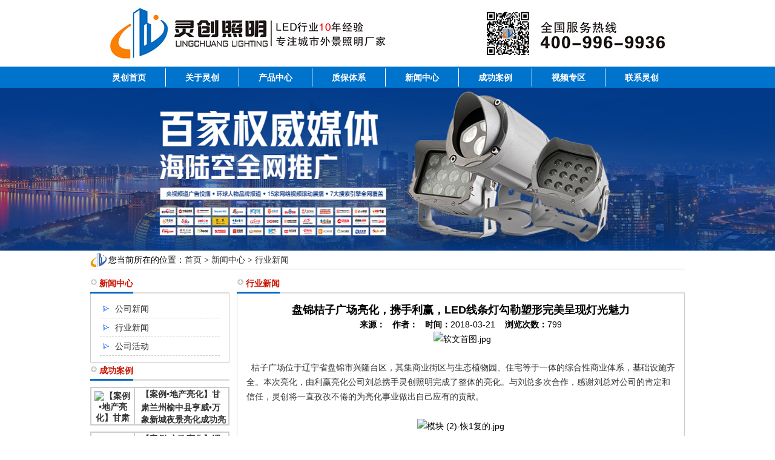

--- FILE ---
content_type: text/html
request_url: http://www.led-li.cn/news/industry/1504/
body_size: 5544
content:
<!DOCTYPE html PUBLIC "-//W3C//DTD XHTML 1.0 Transitional//EN" "http://www.w3.org/TR/xhtml1/DTD/xhtml1-transitional.dtd">
<html xmlns="http://www.w3.org/1999/xhtml">
<head>
<meta http-equiv="Content-Type" content="text/html; charset=utf-8" />
<title>盘锦桔子广场亮化，携手利赢，LED线条灯勾勒塑形完美呈现灯光魅力 -行业新闻</title>
<meta name="keywords" content="LED线条灯">
<meta name="description" content="广东灵创照明灯饰有限公司位于中国灯饰之都 – 中山古镇，专业从事室外照明灯饰工程，以及户外照明灯饰、集研发、生产、销售于一体的高科技企业。">
<link href="http://www.led-li.cn/seowcn.css" type="text/css" rel="stylesheet" />
</head>
<body>
<div id="top">
<span class="logo">
<a href="http://www.led-li.cn/" title="盘锦桔子广场亮化，携手利赢，LED线条灯勾勒塑形完美呈现灯光魅力"><img src="http://www.led-li.cn/images/top.jpg" /></a></span>
</div>
<div id="menu">
<div id="menupak">
  <ul>
    <li><a href="http://www.led-li.cn/" >灵创首页</a><span></span></li>
    <li><a href="http://www.led-li.cn/about/1">关于灵创</a><span></span></li>
    <li><a href="http://www.led-li.cn/products" >产品中心</a><span></span></li>
    <li><a href="http://www.led-li.cn/zbtx/50"  >质保体系</a><span></span></li>
    <li><a href="http://www.led-li.cn/news">新闻中心</a><span></span></li>
    <li><a href="http://www.led-li.cn/case" >成功案例</a><span></span></li>
    <li><a href="http://www.led-li.cn/spzc" >视频专区</a><span></span></li>
    <li><a href="http://www.led-li.cn/contact/4" >联系灵创</a></li>
  </ul>
</div>
</div>

<div class="topadcs">
    <img src="/newskin/t07.jpg">
</div>
<div id="page">
  <div class="pagenav">您当前所在的位置：<a href="http://www.led-li.cn/">首页</a>&nbsp;>&nbsp;<a href="http://www.led-li.cn/news/">新闻中心</a>&nbsp;>&nbsp;<a href="http://www.led-li.cn/news/industry/">行业新闻</a></div>
  <div class="left">
    <div class="title">
      <h1>新闻中心</h1>
    </div>
    <div class="navtree">
      <ul>
        <li><a href="http://www.led-li.cn/news/company/">公司新闻</a></li><li><a href="http://www.led-li.cn/news/industry/">行业新闻</a></li><li><a href="http://www.led-li.cn/news/industry1/">公司活动</a></li>      </ul>
    </div>
<div class="title">
      <h1>成功案例</h1>
</div>
<div class="products">
       		 <ul>
         <li><a href="http://www.led-li.cn/case/24434/159"><img src="/d/file/case/24434/2022-03-16/fc91942cc1c46fee1ffc98aef5868c39.jpg" alt="【案例•地产亮化】甘肃兰州榆中县亨威•万象新城夜景亮化成功亮灯"></a></li>
         <li class="t"><a href="http://www.led-li.cn/case/24434/159" title="【案例•地产亮化】甘肃兰州榆中县亨威•万象新城夜景亮化成功亮灯">【案例•地产亮化】甘肃兰州榆中县亨威•万象新城夜景亮化成功亮灯</a><br>甘肃省兰州市榆中县亨威•万象新城...</li>
         </ul>
				 <ul>
         <li><a href="http://www.led-li.cn/case/24434/158"><img src="/d/file/case/24434/2022-03-10/053208c9feb80ace7a7bdc143f0dff49.jpg" alt="【案例•市政亮化】渭南市人民法院综合大楼夜景亮化成功亮灯"></a></li>
         <li class="t"><a href="http://www.led-li.cn/case/24434/158" title="【案例•市政亮化】渭南市人民法院综合大楼夜景亮化成功亮灯">【案例•市政亮化】渭南市人民法院综合大楼夜景亮化成功亮灯</a><br>法院综合大楼楼采用了不同照明方式...</li>
         </ul>
				 <ul>
         <li><a href="http://www.led-li.cn/case/24434/157"><img src="/d/file/case/24434/2020-04-08/441b070dc8cab27529f5cd3d63d19c57.jpg" alt="【案例•文旅项目】比利时天堂公园中国园夜景亮化成功亮灯"></a></li>
         <li class="t"><a href="http://www.led-li.cn/case/24434/157" title="【案例•文旅项目】比利时天堂公园中国园夜景亮化成功亮灯">【案例•文旅项目】比利时天堂公园中国园夜景亮化成功亮灯</a><br>比利时天堂公园中国园夜景照明使用...</li>
         </ul>
				 <ul>
         <li><a href="http://www.led-li.cn/case/24434/156"><img src="/d/file/case/24434/2020-03-10/54ac10bbf5f6bf33d6fe506f44da6138.jpg" alt="【案例•写字楼】湖南省长沙市启迪协信中心夜景亮化成功亮灯"></a></li>
         <li class="t"><a href="http://www.led-li.cn/case/24434/156" title="【案例•写字楼】湖南省长沙市启迪协信中心夜景亮化成功亮灯">【案例•写字楼】湖南省长沙市启迪协信中心夜景亮化成功亮灯</a><br>长沙市启迪协信中心采用灯具光面的...</li>
         </ul>
				 <ul>
         <li><a href="http://www.led-li.cn/case/24434/155"><img src="/d/file/case/24434/2020-03-10/7663a6e4e792030ff085e5ecf61348a6.jpg" alt="【案例•景区】青海省互助县彩虹土族园区夜景亮化成功亮灯"></a></li>
         <li class="t"><a href="http://www.led-li.cn/case/24434/155" title="【案例•景区】青海省互助县彩虹土族园区夜景亮化成功亮灯">【案例•景区】青海省互助县彩虹土族园区夜景亮化成功亮灯</a><br>彩虹部落土族园采用了不同照明方式...</li>
         </ul>
		</div>
<br/>
<div class="title">
      <h1>推荐产品</h1>
</div>
<div class="products">
        		 <ul>
         <li><a href="http://www.led-li.cn/products/ledfgd/2013-08-16/382.html"><img src="/d/file/products/ledfgd/2013-08-16/9eb5a4aaf62546b4fb9d13bc0b4bcaf9.jpg" alt="LED泛光灯_50W高档散热型"></a></li>
         <li class="t"><a href="http://www.led-li.cn/products/ledfgd/2013-08-16/382.html" title="LED泛光灯_50W高档散热型">LED泛光灯_50W高档散热型</a><br>灵创50W泛光灯灯体采用高分子材料...</li>
         </ul>
				 <ul>
         <li><a href="http://www.led-li.cn/products/ledhlg351/385"><img src="/d/file/products/ledhlg351/2013-08-21/eba3e3c5ac074e2a2fae72938ad813dc.jpg" alt="led投光灯18W_灵创品牌"></a></li>
         <li class="t"><a href="http://www.led-li.cn/products/ledhlg351/385" title="led投光灯18W_灵创品牌">led投光灯18W_灵创品牌</a><br>18W投光灯栅格条纹空气强对流设计...</li>
         </ul>
				 <ul>
         <li><a href="http://www.led-li.cn/products/led12131/277"><img src="/d/file/products/led12131/2013-08-05/509068c53d2846ccbb23a1208e73e80f.jpg" alt="灵创品牌-18WLED地埋灯"></a></li>
         <li class="t"><a href="http://www.led-li.cn/products/led12131/277" title="灵创品牌-18WLED地埋灯">灵创品牌-18WLED地埋灯</a><br>18WLED地埋灯    ...</li>
         </ul>
				 <ul>
         <li><a href="http://www.led-li.cn/products/LED4564646/284"><img src="/d/file/products/LED4564646/2013-10-15/7fdce53fc8a73dcb590cde7b33110556.jpg" alt="灵创品牌-36WLED水底灯 "></a></li>
         <li class="t"><a href="http://www.led-li.cn/products/LED4564646/284" title="灵创品牌-36WLED水底灯 ">灵创品牌-36WLED水底灯 </a><br>36WLED水底灯     ...</li>
         </ul>
				 <ul>
         <li><a href="http://www.led-li.cn/products/ledhlg351/319"><img src="/d/file/products/ledhlg351/2013-10-15/d90892683288b65d48e76d95dd7c3b2d.jpg" alt="灵创品牌-108W LED投光灯"></a></li>
         <li class="t"><a href="http://www.led-li.cn/products/ledhlg351/319" title="灵创品牌-108W LED投光灯">灵创品牌-108W LED投光灯</a><br>108W LED投光灯
主要用于户外泛光...</li>
         </ul>
		</div>
<div class="contactn mt10 mb10">
<div class="tits">
   <h4>联系灵创照明 </h4>
    </div>
   <div class="subnr">
<img title="灵创照明" alt="灵创照明" src="/images/catactus.jpg" style="margin-left:2px">
                        <div class="dianhua">
                         <span>全国服务热线：</span><b>400-996-9936
</b>
                        </div>
  <p>传真：0760-22383274
 </p>
                          <p>邮箱：2355279462@qq.com
                   </p>
                        <p>
                           地址: 广东省中山市古镇镇曹二均都沙工业区南四街18号4F
</p>
                    </div>
                </div>
  </div>
  <div class="right">
    <div class="title">
      <h1>行业新闻</h1>
    </div>
    <div class="content">
	<p align="center"><strong style="font-size:18px">盘锦桔子广场亮化，携手利赢，LED线条灯勾勒塑形完美呈现灯光魅力</strong><br>
    <strong>来源：</strong>&nbsp;&nbsp; <strong>作者：</strong>&nbsp;&nbsp; <strong>时间：</strong>2018-03-21 &nbsp;&nbsp; <strong>浏览次数：</strong><script src=http://www.led-li.cn/e/public/ViewClick/?classid=8&id=1504&addclick=1></script></p>
      <p style="text-align: center;">&nbsp;<img src="/d/file/news/industry/2018-03-08/8bda8096fa436eebd294c68638c47c9b.jpg" alt="软文首图.jpg" width="680" height="230" /></p>
<p style="text-align: center;">&nbsp;</p>
<p class="MsoNormal"><span style="font-size: 14px;"><span style="font-family: 宋体;"><span style="color: rgb(51, 51, 51); background-image: initial; background-position: initial; background-size: initial; background-repeat: initial; background-attachment: initial; background-origin: initial; background-clip: initial;">&nbsp;&nbsp;</span></span></span><span style="font-size: 14px;"><span style="font-family: 宋体;"><font color="#333333">桔子广场位于辽宁省盘锦市兴隆台区，其集商业街区与生态植物园、住宅等于一体的综合性商业体系，</font><font color="#333333">基础设施齐全。本次亮化，由利赢亮化公司刘总携手灵创照明完成了整体的亮化。与刘总多次合作，感</font><font color="#333333">谢刘总对公司的肯定和信任，灵创将一直孜孜不倦的为亮化事业做出自己应有的贡献。</font></span></span></p>
<p class="MsoNormal">&nbsp;</p>
<p class="MsoNormal" style="text-align: center;"><img src="/d/file/news/industry/2018-03-22/0a57bbc24f605a20d35da7af8cc57b64.jpg" alt="模块 (2)-恢1复的.jpg" width="680" height="362" /></p>
<p class="MsoNormal"><span style="font-size: 14px;"><span style="font-family: 宋体;"><span style="color: rgb(51, 51, 51); background-image: initial; background-position: initial; background-size: initial; background-repeat: initial; background-attachment: initial; background-origin: initial; background-clip: initial;">&nbsp; </span></span></span></p>
<p class="MsoNormal"><span style="font-size: 14px;"><span style="font-family: 宋体;"><span style="color: rgb(51, 51, 51); background-image: initial; background-position: initial; background-size: initial; background-repeat: initial; background-attachment: initial; background-origin: initial; background-clip: initial;">&nbsp;&nbsp;</span></span></span><span style="font-size: 14px;"><span style="font-family: 宋体;"><span style="color: rgb(51, 51, 51);">橘子广场亮化楼体外墙由线条灯、洗墙灯、投光灯装饰。线条灯围成一组组好看的轮廓，还拼成一幅幅具有喜庆意义的图案，赞叹设计师的天马行空思想。洗墙灯则把裙楼和高层分割开来，形成一道鲜明的风景线。投光灯则点缀衬托着每一栋楼，让灯光发挥出各自的价值。整体简洁明了，美观大方。符合东北人的豪爽大方的优良思想。</span></span></span></p>
<p class="MsoNormal">&nbsp;</p>
<p class="MsoNormal" style="text-align: center;"><img src="/d/file/news/industry/2018-03-21/31ff4e04ab865073190978c52d167583.jpg" alt="模块 1(3).jpg" width="680" height="362" /></p>
<p class="MsoNormal"><span style="font-size: 14px;"><span style="font-family: 宋体;"><br type="_moz" />
</span></span></p>
<p class="MsoNormal">&nbsp; &nbsp;<span style="font-size: 14px;"><span style="font-family: 宋体;">灵创照明12年经营品牌，营业执照1000万注册资金，生产iso9001: 2008标准认证，3c国家强制性产品认证！！还有多个专利产品！灵创全程为全国2万家客户亮化设计效果图，工程预算，工程投标，灯具采购，指导安装 提供24小时服务！</span></span></p>
<p class="MsoNormal" style="text-align: center;"><img src="/d/file/news/industry/2018-03-21/74523449fa5b401c2f2ade31061102fe.jpg" alt="模块 (3).jpg" width="680" height="362" /></p>
<p class="MsoNormal" style="text-align: center;">&nbsp;</p>
<div align="left" style="margin: 0px; padding: 0px; list-style-type: none; font-family: &quot;Microsoft YaHei&quot;; font-size: 14px; line-height: 19.2pt;"><span style="font-size: 14px;"><span style="font-family: 宋体;"><span style="margin: 0px; padding: 0px; list-style-type: none; line-height: 26px;">&nbsp; 解决LED灯具户外防水问题,光衰问题,光效效果,提高了产品的稳定性以及使用寿命</span><span style="margin: 0px; padding: 0px; list-style-type: none; line-height: 26px;">诚实，务实，做较好的产品，坚持原则，坚持与品质同行，灵创照明继续为客户提供质量稳定优质的LED灯具产品。</span></span></span></div>
<p class="MsoNormal" style="text-align: center;"><img src="/d/file/news/industry/2018-03-21/f1fc5a4bb91dee1ade9fbf39cb708c5e.jpg" alt="模22块 (3).jpg" width="680" height="362" /></p>
<p class="MsoNormal">&nbsp;</p>
<div style="margin: 0px; padding: 0px; list-style-type: none; font-size: 14px; widows: 1; text-indent: 21.1pt; font-stretch: normal; line-height: 21px; font-family: Simsun;"><span style="margin: 0px; padding: 0px; list-style-type: none; font-size: 10.5pt; font-weight: bold;">进入</span><span style="margin: 0px; padding: 0px; list-style-type: none; font-size: 10.5pt; font-weight: bold;">中山灵创照明</span><span style="margin: 0px; padding: 0px; list-style-type: none; font-size: 10.5pt; font-weight: bold;">官网：</span><a href="http://www.led-li.cn/" style="margin: 0px; padding: 0px; list-style-type: none; font-family: &quot;Microsoft Yahei&quot;, Arial, Helvetica, sans-serif; border: 0px; color: rgb(51, 51, 51); text-decoration-line: none;"><span style="margin: 0px; padding: 0px; list-style-type: none; color: rgb(255, 0, 0); font-weight: bold;">http://www.led-li.cn/</span></a>&nbsp;<span style="margin: 0px; padding: 0px; list-style-type: none; font-size: 10.5pt;">了解更多</span><span style="margin: 0px; padding: 0px; list-style-type: none; font-size: 10.5pt;">中山灵创照明销售</span><span style="margin: 0px; padding: 0px; list-style-type: none; font-size: 10.5pt;">详情。</span><span style="margin: 0px; padding: 0px; list-style-type: none; font-size: 10.5pt;">&nbsp;&nbsp;</span></div>
<div style="margin: 0px; padding: 0px; list-style-type: none; font-size: 14px; widows: 1; font-stretch: normal; line-height: 21px; font-family: Simsun;"><span style="margin: 0px; padding: 0px; list-style-type: none; font-size: 10.5pt;">&nbsp; &nbsp;&nbsp;</span></div>
<div style="margin: 0px; padding: 0px; list-style-type: none; font-size: 14px; widows: 1; font-stretch: normal; line-height: 21px; font-family: Simsun;"><span style="margin: 0px; padding: 0px; list-style-type: none; line-height: 26px; text-indent: 28px; color: rgb(102, 102, 102); word-spacing: -1px;">&gt; 财富热线：</span><span style="margin: 0px; padding: 0px; list-style-type: none; color: rgb(255, 0, 0);"><strong style="margin: 0px; padding: 0px; list-style-type: none;"><span style="margin: 0px; padding: 0px; list-style-type: none; line-height: 26px; text-indent: 28px; word-spacing: -1px;">400-996-9936</span></strong></span></div>
<div style="margin: 0px; padding: 0px; list-style-type: none; font-size: 14px; widows: 1; font-stretch: normal; line-height: 21px; font-family: Simsun;"><span style="margin: 0px; padding: 0px; list-style-type: none; line-height: 18px;"><span style="margin: 0px; padding: 0px; list-style-type: none; text-indent: 28px; color: rgb(102, 102, 102); word-spacing: -1px;">&gt; 邮政编码：528422</span></span></div>
<div style="margin: 0px; padding: 0px; list-style-type: none; font-size: 14px; widows: 1; font-stretch: normal; line-height: 21px; font-family: Simsun;"><span style="margin: 0px; padding: 0px; list-style-type: none; line-height: 18px;"><span style="margin: 0px; padding: 0px; list-style-type: none; text-indent: 28px; color: rgb(102, 102, 102); word-spacing: -1px;">&gt; 地址：中山市古镇曹二均都沙工业区南四街18号</span></span></div>
<div style="margin: 0px; padding: 0px; list-style-type: none; font-size: 14px; text-align: right; widows: 1; font-stretch: normal; line-height: 24px; font-family: Simsun;"><span style="margin: 0px; padding: 0px; list-style-type: none; letter-spacing: 0pt; font-size: 10.5pt;">&nbsp; &nbsp; &nbsp; &nbsp; &nbsp; &nbsp; &nbsp; &nbsp; &nbsp; &nbsp; &nbsp; &nbsp; &nbsp; &nbsp; &nbsp; &nbsp; &nbsp; &nbsp; &nbsp; &nbsp; &nbsp; &nbsp; &nbsp; &nbsp; &nbsp; &nbsp; &nbsp; &nbsp; &nbsp; &nbsp; &nbsp; &nbsp; &nbsp; &nbsp; &nbsp; &nbsp; &nbsp; &nbsp; &nbsp; &nbsp; &nbsp;责任编辑：中山市灵创照明销售部&mdash;冯</span></div>
<div style="margin: 0px; padding: 0px; list-style-type: none; font-size: 14px; text-align: right; widows: 1; font-stretch: normal; line-height: 24px; font-family: Simsun;"><span style="margin: 0px; padding: 0px; list-style-type: none; letter-spacing: 0pt; font-size: 10.5pt;">版权所有：</span><span style="margin: 0px; padding: 0px; list-style-type: none; font-size: 10.5pt;"><a href="http://www.led-li.cn/" style="margin: 0px; padding: 0px; list-style-type: none; font-family: &quot;Microsoft Yahei&quot;, Arial, Helvetica, sans-serif; border: 0px; color: rgb(51, 51, 51); text-decoration-line: none;">http://www.led-li.cn/</a></span>&nbsp;<span style="margin: 0px; padding: 0px; list-style-type: none; font-size: 10.5pt;">《中山市灵创照明有限公司》</span>&nbsp;<span style="margin: 0px; padding: 0px; list-style-type: none; font-size: 10.5pt;">转载请注明出处</span></div>
	  <p>上一篇：<a href='http://www.led-li.cn/news/industry/1497'>洗墙灯亮化工程需要注意哪些细节呢？灵创照明跟你讲解</a></p>
	  <p>下一篇：<a href='http://www.led-li.cn/news/industry/1505'>详析LED投光灯的性能及优点</a></p>
    </div>
  </div>
  <div class="clear"></div>
</div>
<div id="down">
<div style="width: 982px; HEIGHT: 30px; margin: 0px auto; overflow: hidden;">
<span class="left">
<a href="http://www.led-li.cn/">首页</a> | <a href="http://www.led-li.cn/about/1">关于灵创</a> | <a href="http://www.led-li.cn/products">产品中心</a> | <a href="http://www.led-li.cn/service">技术与支持</a> | <a href="http://www.led-li.cn/news">新闻中心</a> | <a href="http://www.led-li.cn/case">成功案例</a> | <a href="http://www.led-li.cn/spzc">视频专区</a> | <a href="http://www.led-li.cn/contact/4">联系我们</a></span><span class="right"><a href="http://www.led-li.cn/sitemap.php" target="_blank">SITEMAP</a> | <a href="http://www.led-li.cn/e/web/?type=xml&mid=1" target="_blank">XML</a> | <a href="http://www.led-li.cn/e/web/?type=rss1&mid=1" target="_blank">RSS1 </a> | <a href="http://www.led-li.cn/e/web/?type=rss2&mid=1" target="_blank">RSS2</a> | <a href="http://www.led-li.cn/e/web/?type=atom&mid=1" target="_blank">ATOM</a>
</span>
</div>
</div>
<div id="copyright">
<div style="width: 982px; margin: 0px auto; overflow: hidden;">
<span class="left"><img src="http://www.led-li.cn/images/logo.jpg" ></span><span class="conter">Copyright &copy; 2009-2022 广东灵创照明灯饰有限公司 版权所有　<a href="http://beian.miit.gov.cn/" target="_blank">粤ICP备18001434号</a><br>
联系电话：0760-22537955 公司传真：0760-22383274 全国销售热线：400-996-9936 <br>
办公地址：广东省中山市古镇镇曹二均都沙工业区第四幢


</div>
</div>
</body>
</html>

--- FILE ---
content_type: text/html; charset=utf-8
request_url: http://www.led-li.cn/e/public/ViewClick/?classid=8&id=1504&addclick=1
body_size: 53
content:
document.write('799');

--- FILE ---
content_type: text/css
request_url: http://www.led-li.cn/seowcn.css
body_size: 28867
content:
/*----------------------------------- ALL --------------------------------------*/
body{ font-size:14px; margin:0 auto; padding:0;}
td,a,p{font-family:"Microsoft Yahei",Arial, Helvetica, sans-serif; font-size:14px;}
img {
border:none;
}
ul,li,p {
margin:0;
padding:0;
}
a:link{color:#333; text-decoration:none;}
a:visited{color:#333; text-decoration:none;}
a:hover{color:#cc0000; text-decoration:none;}
a:active{text-decoration:none;}
.f12 {font-size:12px;}
.f11 {font-size:11px;}
.f14 {font-size:14px;}
.f14na {font-size:14px;}
.f14 a{font-size:14px; text-decoration:none;}
.f16 {font-size:16px;}
.f18 {font-size:18px;}
.f20 {font-size:20px;}
.ffff{color:#FFFFFF;}
.ffff a{color:#FFFFFF;}
.f0358BC{color:0358BC;}
.f0358BC a{color:0358BC;}
.F005479{color:005479;}
.F005479 A{color:005479;}
.CEE2FF{color:CEE2FF;}
.f6B6B6B {color: #6b6b6b}
.f6B6B6B a{color: #6b6b6b}
.f6C6C6C {color:#6C6C6C}
.D58540{color:D58540;}
.f003366{color:#003366}
.f003366 a{color:#003366; text-decoration:none;}
.f960200{color:#960200}
.f960200 a{color:#960200 text-decoration:none;}
.f4f8a1c{color:#4f8a1c}
.f4f8a1c a{color:#4f8a1c text-decoration:none;}
.f7aa1e6{color:#7aa1e6;}
.sub1{background-color:#dddddd; padding:3px 0px 3px 10px;margin:5px 15px 5px 15px;}
.l22{line-height:22px;}
.l24{line-height:24px;}
.l26{line-height:26px;}
.l28{line-height:28px;}
.l29{line-height:29px;}
.l30{line-height:30px;}
.l40{line-height:40px;}
.b3f5f5f5{ border:#f5f5f5 3px solid;}

.bb1d{border-bottom:#a8a8a8 1px dashed;}

a.nav:link {color: #333333; text-decoration:none;}
a.nav:visited {color: #333; text-decoration:none;}
a.nav:hover {color:#CC0000; text-decoration:none;}
a.nav:active {color: #333; font-weight:bold; text-decoration:none;}

a.nav2:link {color: #fff; text-decoration:none;}
a.nav2:visited {color: #fff; text-decoration:none;}
a.nav2:hover {color:#993300; text-decoration:none;}
a.nav2:active {color: #fff; font-weight:bold; text-decoration:none;}

a.pnav:link {color: #fff; text-decoration:none;}
a.pnav:visited {color: #fff; text-decoration:none;}
a.pnav:hover {color: #ff0000; text-decoration:none;}
a.pnav:active {color: #fff; font-weight:bold; text-decoration:none;}

/*Ŀ*/
.menu_current {
	font-weight:bold; color:#333333;
}
.menu_current a{
	font-weight:bold; color:#333333;
}
.clear {
clear:both;
}
.border {
border:1px solid #ccc;
}
/*--------------------------------- ALL END ------------------------------------*/

/*--------------------------------- TOP -------------------------------------*/
#top {
height:110px;
width: 916px;
margin: 0 auto;
}
#top .logo {
display:block;
float:left;
width:150px;
height:110px;
}
#top .tel {
display:block;
width:388px;
float:left;
}
#top .seach {
display:block;
float:right;
width:184px;
height:22px;
margin:50px 0 0 0;
background:url(images/seach_bg.jpg) no-repeat;
}
#menu {
clear:both;
color:#FFFFFF;
padding:0 0 0 7px;
background: #0073cc repeat-x bottom;
}
#menu #menupak{
width: 982px; HEIGHT: 35px; margin: 0px auto; overflow: hidden;
}
#menu .title {
font-size:22px;
width:500px;
float:left;
font-weight:bold;
padding:6px 0 0 20px;
}
#menu .web {
font-size:20px;
width:300px;
float:right;
font-weight:bold;
padding:6px 20px 0 0;
text-align:right;
}
#menu ul {
list-style:none;
height:36px;
}
#menu li {
float:left;
text-align:center;
height:36px;
line-height:36px;
}
#menu li a {
display:block;
width:120px;
float:left;
color:#fff;
font-weight:bold;
}
#menu li a:hover {
background:#033568;
}
#menu span {
width:1px;
height:30px;
float:left;
margin:3px 0;
background:#fff;
}
/*--------------------------------- TOP END -------------------------------------*/

/*-------------------------------- DOWN ------------------------------------*/
#links {
border:1px solid #ccc;
margin:0 auto;
width: 982px;
}
#links div {
display:block;
font-size:14px;
color:#666;
font-weight:bold;
height:30px;
line-height:27px;
border-bottom:1px dashed #ccc;
}
#links a {
	font-size:13px;
	padding:0 8px;
	height:25px;
	line-height:25px;
}
#rz {
clear:both;
height:75px;
padding:35px 0 0 0;
background:url(images/rz_bg.jpg) repeat-x top;
}
#down {
clear:both;
height:30px;
line-height:30px;
color:#fff;
margin-top: 5px;
background:#026fb0;
}
#down a {
color:#fff;
}
#down .left {
float:left;
margin:0 0 0 30px;
}
#down .right {
float:right;
width:280px;
}
#copyright {
	clear:both;
height:100px;
}
#copyright .left {
float:left;
width:141px;
}
#copyright .conter {
float:left;
width:550px;
padding:15px 0 0 15px;
line-height:24px;
}
#copyright .right {
float:right;
width:200px;
}
/*-------------------------------- DOWN END ------------------------------------*/

/*---------------------------------- INDEX -------------------------------------*/
#ad {
margin:0 0 10px 0;
}
#home {
clear:both;
background:#FFFFFF;
}
#home .home-ad {
margin:10px 0;
}
#home .home-ad .left {
float:left;
width:214px;
}
#home .home-ad .right {
float:right;
width:760px;
}
#home .case .left {
float:left;
width:680px;
}
#home .case .left {
float:left;
width:680px;
}
#home .case .cbox {
float:left;
width:980px;
}
#home .case .left .content {
padding:10px 5px;
padding: 10px 5px;
height: 225px;
border: 1px solid #ccc;
}
#home .case .left .content h2 {
font-size:14px;
margin:0;
}
#home .case .cbox .content h2 {
font-size:14px;
margin:0;
}
k {
float:left;
width:207px;
list-style:none;
line-height:22px;
margin:0 5px;
}
#home .case .cbox .content ul {
float:left;
width:227px;
list-style:none;
line-height:22px;
margin: 5px 8px 9px 9px;
}
#home .case .cbox .content li {
text-align:center;
}
#home .case .left .content ul {
float:left;
width:207px;
list-style:none;
line-height:22px;
margin:0 5px;
}
#home .case .right {
float:right;
width:300px;
}
#home .case .right .content {
height:264px;
background:url(images/case_2.jpg);
}
#home .case .title {
height:30px;
background:url(images/line_1.jpg) repeat-x bottom;
}
#home .case .title h1 {
float:left;
font-size:14px;
color:#cb1402;
height:30px;
line-height:27px;
margin:0;
padding:0 0 0 15px;
background:url(images/h1_bg.jpg) no-repeat left;
}
#home .case .title a {
float:right;
line-height:30px;
margin:0 10px 0 0;
}
#home .cptg .title {
height:30px;
border-bottom:3px solid #0073cc;
}
#home .cptg .title h1 {
float:left;
font-size:24px;
color:#CC0000;
margin:0;
padding:0 0 0 15px;
}
#home .cptg .title a {
float:left;
padding:0 10px;
margin:0 10px 0 0;
}
#home .cptg .content {
border:1px solid #ccc;
padding:10px 10px 0 10px;
}
#home .cptg .content ul {
float:left;
margin:0 8px 15px 8px;
width:220px;
list-style:none;
border:1px solid #b4e4fb;
}
#home .cptg .content li img {
text-align:center;
vertical-align:middle;
max-width: 210px;
max-height: 150px;
background:#FFFFFF;
}
*html #home .cptg .content li img {
width: expression(this.width > 210 && this.width > this.height ? 210 : auto);
height: expression(this.height > 150 ? 150 : auto);
}
#home .cptg .content li {
line-height:24px;
text-align:center;
padding:5px;
height:150px;
}
#home .cptg .content li.t {
background:#ebf8fe;
padding:0;
height:25px;
}
#home .video .title {
height:30px;
background:url(images/line_1.jpg) repeat-x bottom;
}
#home .video .title a {
float:right;
width:50px;
height:30px;
line-height:30px;
}
#home .video .title h1 {
float:left;
font-size:14px;
color:#cb1402;
height:30px;
line-height:27px;
margin:0;
padding:0 0 0 15px;
background:url(images/h1_bg.jpg) no-repeat left;
}
#home .video .content {
border:1px solid #ccc;
padding:10px 10px 0 10px;
}
#home .video .content ul {
float:left;
margin:0 8px 15px 8px;
width:220px;
list-style:none;
text-align:center;
border:1px solid #b4e4fb;
}
#home .video .content li img {
text-align:center;
vertical-align:middle;
max-width: 210px;
max-height: 150px;
background:#FFFFFF;
}
*html #home .video .content li img {
width: expression(this.width > 210 && this.width > this.height ? 210 : auto);
height: expression(this.height > 150 ? 150 : auto);
}
#home .tel {
font-size:24px;
color:#CC0000;
font-weight:bold;
margin:10px 0;
text-align:center;
}
#home .products .title {
height:30px;
background: #006dd6;
height: 47px;
line-height: 47px;
text-align: center;
color: #fff;
font-size: 14px;
text-transform:uppercase;
}
#home .products .title h1 {
font-size:14px;
margin:0;
}
#home .products .right .title h1 {
height:27px;
}
#home .products .right .title a {
float:left;
width: 79px;
padding:0 10px;
margin:0 5px 0 0;
color:#fff;
}
#home .products .right .title a.hover {
color:#FFF;
background-color: #a71513;
}
#home .products .content {
border:1px solid #ccc;
padding:10px 10px 0 10px;
display:none;
}
#home .products .content ul {
float:left;
margin:0 7px 15px 7px;
width:160px;
list-style:none;
border:1px solid #b4e4fb;
}
#home .products .content li img {
text-align:center;
vertical-align:middle;
width: 150px;
height: 150px;
background:#FFFFFF;
}
*html #home .products .content li img {
width: expression(this.width > 210 && this.width > this.height ? 210 : auto);
height: expression(this.height > 150 ? 150 : auto);
}
#home .products .content li {
line-height:24px;
text-align:center;
padding:5px;
height:150px;
}
#home .products .content li.t {
background:#ebf8fe;
padding:0;
height:25px;
}
#home .products .left {
float:left;
width:240px;
}
#home .products .plist{
padding:10px 0;
border-bottom:1px solid #ccc;
border-left:1px solid #ccc;
border-right:1px solid #ccc;
}
#home .products .plist li {
list-style:none;
float:inherit;
margin:0 15px;
border-bottom:1px dashed #ccc;
}
#home .products .plist li a {
display:block;
height:30px;
line-height:30px;
padding:0 0 0 25px;
background:url(images/list_1.gif) no-repeat left;
}
#home .products .plist li a:hover {
background:#1bb1e7 url(images/list_2.gif) no-repeat left;
color:#FFFFFF;
}
#home .products .plist div a {
color:#ff7200;
}
#home .products .right {
float:right;
width:728px;
}
#home .ryzz {
clear:both;
width: 982px;
margin: 0 auto;
}
#home .ryzz .title {
height:30px;
background:url(images/line_1.jpg) repeat-x bottom;
}
#home .ryzz .title h1 {
float:left;
font-size:14px;
color:#cb1402;
height:30px;
line-height:27px;
margin:0;
padding:0 0 0 15px;
background:url(images/h1_bg.jpg) no-repeat left;
}
#home .ryzz .title span {
float:right;
width:497px;
height:30px;
padding:0 25px 0 0;
background:url(images/wb_bg.jpg);
}
#home .ryzz .title a {
float:right;
width:90px;
height:30px;
line-height:30px;
}
#home .ryzz .content {
border:1px solid #ccc;
padding:10px;
}
#home .ryzz ul {
float:left;
margin:0 5px;
width:180px;
list-style:none;
border:1px solid #b4e4fb;
}
#home .ryzz li img {
text-align:center;
vertical-align:middle;
max-width: 170px;
max-height: 130px;
background:#FFFFFF;
}
*html #home .ryzz li img {
width: expression(this.width > 170 && this.width > this.height ? 170 : auto);
height: expression(this.height > 130 ? 130 : auto);
}
#home .ryzz li {
line-height:24px;
text-align:center;
padding:5px;
}
#home .ryzz li.t {
background:#ebf8fe;
padding:0;
}
#home .about {
clear:both;
width: 982px;
margin: 0 auto;
padding-top: 15px;
padding-bottom: 5px;
}
#home .about .title {
height:30px;
margin:0 10px;
border-bottom:1px solid #ccc;
}
#home .about .title h1 {
float:left;
font-size:14px;
color:#cb1402;
height:30px;
line-height:27px;
margin:0;
padding:0 0 0 25px;
background:url(images/h1_bg2.jpg) no-repeat left;
}
#home .about .title h1 a {
float:left;
}
#home .about .title a {
float:right;
line-height:30px;
margin:0 10px 0 0;
}
#home .about .left {
float:left;
width:728px;
border-left:1px solid #ccc;
border-right:1px solid #ccc;
border-bottom:1px solid #ccc;
border-top:3px solid #797979;
}
#home .about .right {
float:right;
width:240px;
border-left:1px solid #ccc;
border-right:1px solid #ccc;
border-bottom:1px solid #ccc;
border-top:3px solid #058ad7;
}
#home .about .content {
padding:5px 10px;
height: 390px;
}
#home .about .right .news {
padding:5px 10px;
}
#home .about .right .news li {
margin:0 0 0 10px;
line-height:25px;
white-space: nowrap;
overflow: hidden;
text-overflow: ellipsis;
-o-text-overflow: ellipsis;
border-bottom: dashed #aaaaaa 1px;
}
/* productsroll Start */
#LeftArr1,#RightArr1{width:9px;height:166px;cursor:pointer;z-index:1}
#LeftArr1{background:url(images/leftarrow.jpg);float:left;}
#RightArr1{background:url(images/rightarrow.jpg);float:right;}
#ScrollBox{float:left;width:710px;overflow:hidden}
#ScrollBox li{float:left;display:inline;width:241px;text-align:center}
#ScrollBox li a{display:block;border:#e5e5e5 1px solid;padding:3px;margin:0px 3px}
#ScrollBox li a:link,#ScrollBox li a:visited,#ScrollBox li a:active{color:#000}
#ScrollBox li a:hover{border:#008aff 1px solid;color:#008aff}
#ScrollBox li a span{display:block;padding-top:4px}
/* productsroll End */

/*-------------------------------- INDEX END ------------------------------------*/

/*----------------------------------- PAGE --------------------------------------*/
#page {
clear:both;
width: 982px;
margin:0 auto;
background:#FFFFFF;
}
#page .title {
height:30px;
background:url(images/line_1.jpg) repeat-x bottom;
}
#page .title h1 {
float:left;
font-size:14px;
color:#cb1402;
height:30px;
line-height:27px;
margin:0;
padding:0 0 0 15px;
background:url(images/h1_bg.jpg) no-repeat left;
}
#page .left {
float:left;
width:230px;
}
#page .left .navtree {
padding:10px 0;
border-bottom:1px solid #ccc;
border-left:1px solid #ccc;
border-right:1px solid #ccc;
}
#page .left .navtree li {
list-style:none;
margin:0 15px;
border-bottom:1px dashed #ccc;
}
#page .left .navtree a {
display:block;
height:30px;
line-height:30px;
padding:0 0 0 25px;
background:url(images/list_1.gif) no-repeat left;
}
#page .left .navtree a:hover {
background:#1bb1e7 url(images/list_2.gif) no-repeat left;
color:#FFFFFF;
}
#page .left .navtree p {
margin:0 0 0 60px;
}
#page .left .contact {
color:#b4308b;
font-size:18px;
font-weight:bold;
margin:10px 35px;
}
#page .left .products ul {
margin:10px auto;
list-style:none;
clear:both;
height:60px;
border:2px solid #ccc;
overflow: hidden;
}
#page .left .leftcase ul {
margin:10px auto;
list-style:none;
clear:both;
border:2px solid #ccc;
}
#page .left .products li img {
text-align:center;
vertical-align:middle;
max-width: 60px;
max-height: 50px;
background:#FFFFFF;
}
#page .left .leftcase li img {
text-align:center;
vertical-align:middle;
max-width: 217px;
background:#FFFFFF;
}
*html #page .left .products li img {
width: expression(this.width > 60 && this.width > this.height ? 60 : auto);
height: expression(this.height > 50 ? 50 : auto);
}
#page .left .products li {
padding:5px;
float:left;
width:60px;
}
#page .left .leftcase li {
padding:5px;
}
#page .left .products li a {
font-weight:bold;
}
#page .left .products li.t {
line-height:20px;
padding:0 0 0 10px;
width:140px;
height:60px;
color:#666;
font-size:12px;
border-left:2px solid #ccc;
}
#page .right {
float:right;
width:740px;
}
#page .pagenav {
height:30px;
line-height:30px;
padding:0 0 0 30px;
margin:0 0 10px 0;
border-bottom:1px solid #ccc;
background:url(images/pagenav_bg.jpg) no-repeat left;
}
#page .right .content {
line-height:24px;
padding:15px;
border-bottom:1px solid #ccc;
border-left:1px solid #ccc;
border-right:1px solid #ccc;
}
/*--------------------------------- PAGE END -------------------------------------*/

/*--------------------------------- PRODUCTS -------------------------------------*/
#products {
line-height:24px;
padding:15px 15px 0 15px;
}
#products ul {
float:left;
margin:0 7px 15px 7px;
width:220px;
list-style:none;
border:1px solid #b4e4fb;
}
#products li img {
text-align:center;
vertical-align:middle;
max-width: 210px;
max-height: 150px;
background:#FFFFFF;
}
*html #products li img {
width: expression(this.width > 210 && this.width > this.height ? 210 : auto);
height: expression(this.height > 150 ? 150 : auto);
}
#products li {
line-height:24px;
text-align:center;
padding:5px;
height:150px;
}
#products li.t {
background:#ebf8fe;
padding:0;
height:25px;
}
.page_cp {
height:25px;
margin:10px 0 0 0;
}
.menu0 {
BACKGROUND: #ffffff;
}
.menu0 LI {
	BACKGROUND-IMAGE: url(../images/p2.jpg); TEXT-ALIGN: center; WIDTH: 89px; line-height:25px; height:25px; DISPLAY: block; FLOAT: left; CURSOR: pointer; margin:0 2px 0 0;
}
.menu0 LI.hover {
	BACKGROUND-IMAGE: url(../images/p.jpg); COLOR:#ffffff
}
#main0 dt {
	DISPLAY: none
}
#main0 dt.block {
	DISPLAY: block
}
.cp_content {
padding:15px 5px;
}
/*分页样式2*/
.epages {
	clear:both;
	text-align: center;
	margin:8px 0 0 0;
	font:12px Tahoma}
.epages *{vertical-align:middle;}
.epages a{padding:1px 4px 1px;border:1px solid #ccc;margin:1px 1px 0 0;text-align:center;text-decoration:none;font:12px; color:#666; font-weight:bold;}
.epages a:hover{border:#eee 1px solid;background:#A6CBE7;text-decoration:none;color:#004c7d}
.epages input{margin-bottom:20px;border:1px solid #659B28;height:15px;font:bold 12px/15px Verdana;padding-bottom:1px;padding-left:1px;margin-right:1px;color:#659B28;}


/*------------------------------- PRODUCTS END -----------------------------------*/

/*---------------------------------- NEWS -------------------------------------*/
#news {
padding:15px;
border-bottom:1px solid #ccc;
border-left:1px solid #ccc;
border-right:1px solid #ccc;
}
#news li.t {
list-style:none;
border-bottom:1px dashed #ccc;
font-size:14px;
height:35px;
line-height:35px;
background:url(images/list_3.jpg) no-repeat left;
}
#news li.s {
clear:both;
list-style:none;
font-size:12px;
line-height:20px;
margin:0 20px;
color:#999;
}
#news li a {
float:left;
margin:0 0 0 25px;
}
#news li span {
float:right;
width:80px;
color:#666;
margin:0;
padding:0;
background:none;
}
/*-------------------------------- NEWS END -----------------------------------*/

/** 宽屏banner开始 */
*{margin:0;padding:0;list-style-type:none;}
a,img{border:0;}
.banner{/*height:430px;*/}
.banner .ban_c img{/*position:absolute;*/width:100%;top:0;}
.banner .ban_nav{display:none;}
.banner .Left,.banner .Right{position:absolute;width:38px;height:38px;background:url(http://demo.lanrenzhijia.com/2014/banner1113/images/cir_white.gif) no-repeat #aaa;right:50%;bottom:15px;}
.banner .Left{margin-right:-450px;background-position:5px 0}
.banner .Right{margin-right:-490px;background-position:-33px 0;background-color:#e6292f;}
.bann_ext{position:relative;}
.frontCover{position:absolute;top:-120px;padding:0 0 16px;border-bottom:5px solid #de0000;}
.frontCover li{float:left;width:82px;padding:3px;background:#000;color:#fff;overflow:hidden;margin-right:10px;cursor:pointer;}
.frontCover p{text-align:center;height:14px;line-height:18px;overflow:hidden;}
.frontCover .img{position:relative;height:50px;overflow:hidden;}
.frontCover img{position:absolute;width:192px;height:50px;left:-50px;}
.frontCover .open{background:#e60013;}
.wrap{width:980px;margin-left:auto;margin-right:auto;}
/*幻灯片(组件)*/
.slide{position:relative;width:100%;}
.ban_c{display:none;/*position:absolute;*/left:0;top:0;width:100%;overflow:hidden;}
.ban_c img{width:100%;height:100%;}
.ban_t{position:absolute;left:0;bottom:0;width:100%;padding:4px 0;text-indent:10px;white-space:nowrap;overflow:hidden;color:#fff;background:rgba(0,0,0,.5);filter:progid:DXImageTransform.Microsoft.gradient(startcolorstr=#88000000,endcolorstr=#88000000);z-index:3;}
.ban_nav{position:absolute;bottom:0;left:0;width:100%;text-align:right;z-index:4;}
.ban_nav a{display:inline-block;vertical-align:middle;width:14px;height:14px;line-height:14px;overflow:hidden;text-align:center;margin-right:8px;cursor:pointer;text-decoration:none;font-size:10px;-webkit-text-size-adjust:none;background:#ccc;}
.ban_nav .on{background:#f90;color:#fff;}
.Left,.Right{cursor:pointer;}
/** 宽屏banner结束 */
/** 灵创安例 */
.lccase {
width: 982px;
margin: 0 auto;
}
.chengongcase {
width: 982px;
margin: 0 auto;
}
.chengongcase .content{
min-height:375px;
border: 1px solid #ccc;
}
#home .lccase .cbox {
float:left;
width:980px;
}
#home .lccase .cbox .content{
font-size:14px;
margin:0;
clear:both;
}
#home .lccase .cbox .content h2 {
font-size:14px;
margin:0;
}
#home .lccase .cbox .content ul {
float:left;
width:227px;
list-style:none;
line-height:22px;
margin: 0 9px 9px 9px;
}
#home .lccase .cbox .content li {
text-align:center;
}
#home .lccase .title h1 {
font-size:14px;
margin:0;
}
#home .lccase .title a {
float:right;
margin:0 10px 0 0;
}
/**灵创案例 */

.case_kehujiangzheng{
width: 982px;
    margin: 0 auto;
    padding-top: 5px;

}

/** 6大优势 */
.lcys {
	width: 982px;
    margin: 0 auto;
    padding:20px 0 0;
    height: 1440px;
    font-family: "Microsoft YaHei";
    line-height: 30px;
    color: #666;
    font-size: 14px;
}
.lcys h2 {
    background: url(images/line1.jpg) repeat-x 0;
    height: 110px;
    text-align: center;
    font-size: 34px;
    color: #000;
    line-height: 48px;
}
.lcys h2 .title1 {
    font-size: 24px;
    line-height: 32px;
    letter-spacing: 8px;
}
.lcys h2 .title2 {
    color: #000;
    padding: 0 5px;
    background: #fafafa;
    letter-spacing: 5px;
}
.lcys h2 b {
    color: #a71513;
    font-family: Arial;
    font-size: 50px;
}
.lcys01 {
    height: 371px;
    overflow: hidden;
}
.lcysw1 {
    width: 414px;
    padding: 9px 63px 0 36px;
    background: url(images/num1.gif) no-repeat 0 24px;
}
.lcysc1 {
    height: 159px;
}
.lcys h3 {
    line-height: 48px;
    height: 48px;
    color: #000;
    font-size: 18px;
}
.lcys h3 a {
    color: #000;
}
.lcys li {
    background: url(images/ico02.jpg) no-repeat 2px 12px;
    padding-left: 16px;
}
.lcys li b {
    font-weight: normal;
    color: #a71513;
}
.lcys p {
    position: absolute;
    right: 0;
    bottom: 0;
    background: url(images/line2.jpg) repeat-x right bottom;
    text-align: right;
    width: 436px;
    height: 25px;
}
.lcysc2 {
    height: 170px;
}
.pr {
    position: relative;
}
.lcysp1 {
    width: 423px;
    position: relative;
}
.fl {
    float: left;
}
.lcysp1 img {
    position: absolute;
    top: 0;
    left: 0;
}
.lcys02 {
    clear: both;
    height: 400px;
    overflow: hidden;
}
.lcysp2 {
    width: 477px;
    padding: 0 0 0 36px;
}
.lcysw2 {
    width: 402px;
    padding: 15px 0 0 45px;
    background: url(images/num2.gif) no-repeat 0 34px;
}
.lcysc3 {
    height: 162px;
}
.lcysc4 {
    height: 170px;
}
.lcys03 {
    height: 541px;
}
.lcysw3 {
    width: 474px;
    padding: 0 0 0 36px;
    background: url(images/num3.gif) no-repeat 0 15px;
}
.lcysc5 {
    height: 161px;
}
.lcysc6 {
    height: 156px;
}
.lcys6_b {
    height: 186px;
	margin-top: 38px;
}
.lcysp3 img {
    position: absolute;
    top: 2px;
    left: 2px;
}
/** 6大优势 */

/** 灵创荣誉*/
.ry {
    height: 320px;
    overflow: hidden;
    font-family: "Microsoft YaHei";
}
.ry h2, .jz h2, .zc h2 {
    background: url(images/line1.jpg) repeat-x center 24px;
    height: 66px;
    line-height: 48px;
    text-align: center;
    border: 0;
}
.ry h2 a, .jz h2 a, .zc h2 a {
    background: #e7e7e7;
    padding: 0 5px;
    color: #000;
	font-size: 18px;
}
.more01, .til01 .more01 {
    font-size: 10px;
    font-weight: normal;
    font-style: normal;
    font-family: Arial;
    margin-left: -5px;
}
.ry h2 a, .jz h2 a, .zc h2 a {
    background: #fff;
    padding: 0 5px;
    color: #000;
}
.ry01 {
    margin: 54px 0 0;
}
.ry02 {
    width: 906px;
    overflow: hidden;
}
.ry02 ul {
    width: 792px;
    margin: 0 53px;
}
.ry02 li {
    width: 208px;
    float: left;
    background: url(images/lcry/rylbg.jpg) no-repeat center 161px;
    display: inline;
    margin: 0 28px;
}
.ry02 li img {
    width: 182px;
    height: 145px;
    display: block;
    padding: 12px;
    background: url(images/lcry/ry_pbg.jpg) no-repeat 0 0 #fff;
}
.ry02 li span {
    display: block;
    text-align: center;
    line-height: 36px;
    height: 36px;
    overflow: hidden;
    padding: 20px 0 0;
    font-size: 14px;
}
.next1 {
    background: url(images/lcry/ico_r02.jpg) no-repeat 0 0;
}
.prev1, .next1 {
    width: 27px;
    height: 63px;
    display: block;
    overflow: hidden;
}
.prev1 {
    background: url(images/lcry/ico_l02.jpg) no-repeat 0 0;
}
.bodyframe{
width: 982px;
margin: 0 auto;
}
.prev:hover,.next:hover,.prev1:hover,.next1:hover{ background-position: 0 bottom;}
/** 灵创荣誉*/

/**联系灵创*/
.contactn {
    width: 230px;
	margin-bottom: 10px;
	margin-top: 10px;
}
.contactn .tits {
    background: #a71513;
    height: 32px;
    line-height: 32px;
    padding-left: 13px;
    color: #FFF;
	text-align: center;
}
.contactn .subnr {
    border: 1px solid #CCC;
    border-top: 0;
    background: #FFF;
    padding: 8px 0 5px 5px;
    width: 223px;
    overflow: hidden;
    color: #666;
    font-family: Microsoft Yahei;
}
.contactn .dianhua {
    background: url("images/teln.gif") no-repeat scroll 0 10px transparent;
    color: #666;
    line-height: 10px;
    padding: 4px 0 3px 55px;
    height: 41px;
    width: 137px;
}
.contactn .subnr span {
    color: #666;
}
.contactn .dianhua span {
    width: 137px;
    height: 20px;
    padding-top: 5px;
    float: left;
    line-height: 14px;
    font-family: Arial;
}
.contactn .subnr p {
    line-height: 25px;
    overflow: hidden;
	font-size: 12px;
}
.contactn .dianhua b {
    font-size: 16px;
    color: #a71513;
}
#companyinfo p{
margin: 10px 0;
}
/** 新闻中心*/
.newslist {
    padding: 5px;
    border-bottom: 1px solid #ccc;
    border-left: 1px solid #ccc;
    border-right: 1px solid #ccc;
}
.newslist dl {padding-top: 10px;border-bottom: #a8a8a8 1px dashed;height: 200px;}
.newslist dt {float: left;width: 280px;}
.newslist dt a {display: block;}
.newslist dt img {width: 270px;height: 180px;overflow: hidden;border: 1px solid #ebebeb;padding: 5px;}
.newslist dd {float: right;width: 440px;}
.newslist dd h4 {height: 24px;line-height: 24px;overflow: hidden;font-weight: normal;}
.newslist dd h4 a {
    color: #333;
    font-family: "Microsoft YaHei";
    font-size: 16px;
}
.newslist dd em {
    display: block;
    font-style: normal;
    color: #999;
    font-style: normal;
    height: 30px;
    line-height: 30px;
    overflow: hidden;
}
.newslist dd em a {
    color: #999;
}
.newslist dd p {
    line-height: 26px;
    font-size: 14px;
    font-family: "Microsoft YaHei";
    height: 100px;
    overflow: hidden;
    margin-bottom: 5px;
}
.newslist dd .btn {
    width: 92px;
    height: 28px;
    line-height: 28px;
    text-align: center;
    background: url(/images/nsMo1.gif) no-repeat left top;
    display: block;
    color: #fff;
}
#companyinfo img{
width:128px;
}
.cont {
    background: url(/img/an.jpg) no-repeat center;
    height: 380px;
}
.an {
    width: 1120px;
    margin: 0 auto;
}
.an_title {
    background: url(/img/an_title.png) no-repeat center;
    height: 73px;
    padding-top: 34px;
}
.an .content {
    background: #fff;
    width: 1120px;
    margin: 0 auto;
}
.companyxx {
    width: 1100px;
    margin: auto;
}
.pre_left {
    cursor: pointer;
    float: left;
    margin-top: 107px;
    _display: inline;
    margin-right: 12px;
}
.companyxx .content {
    width: 1000px;
    overflow: hidden;
    height: 230px;
    float: left;
	margin-top: 20px;
}
.prolist {
    width: 4000px;
}
.companyxx .content li {
    text-align: center;
    line-height: 25px;
    float: left;
    margin: 0 30px;
}
.companyxx .content li a {
    font-size: 15px;
    color: rgb(0, 0, 0);
    font-weight: normal;
    font-family: 微软雅黑;
}
.companyxx .content img {
    width: 270px;
    height: 180px;
    border: 1px solid #b4b4b4;
    padding: 2px;
}
.companyxx .content li h3 {
    padding-top: 10px;
}
.pre_right {
    cursor: pointer;
    float: right;
    margin-top: 107px;
}
.topadcs{
    overflow: hidden;
}
.topadcs img{
width: 100%;
}